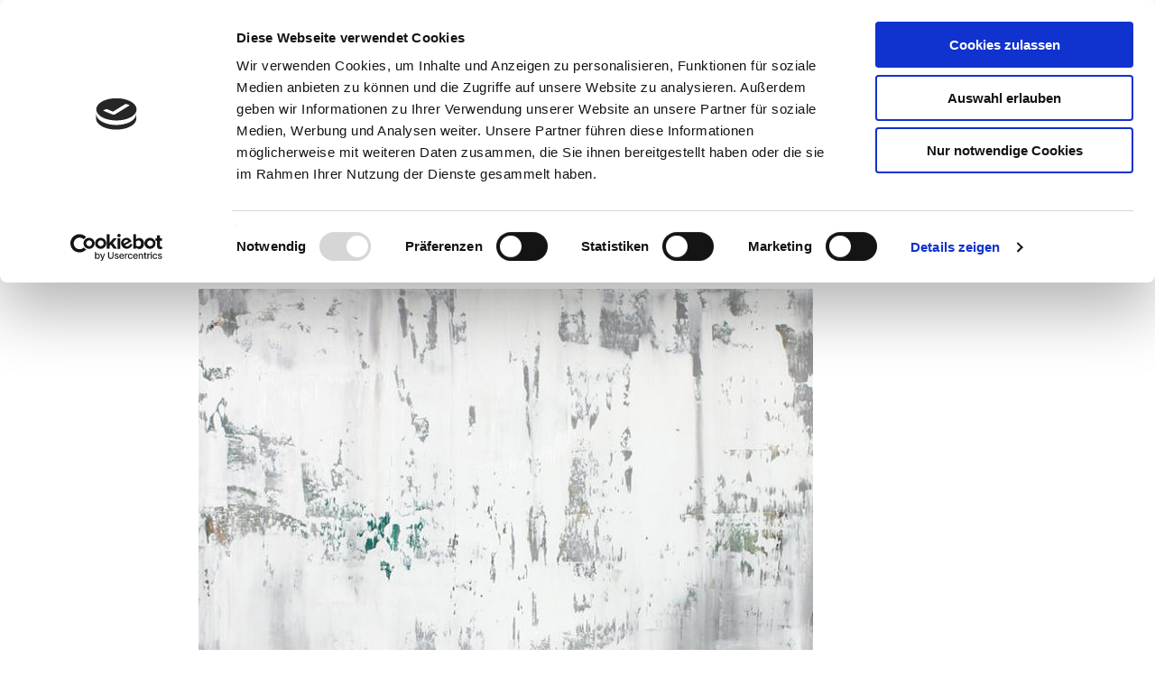

--- FILE ---
content_type: text/css
request_url: https://isabel-galvan.de/wp-content/uploads/elementor/css/post-627.css?ver=1769047632
body_size: 309
content:
.elementor-627 .elementor-element.elementor-element-7add499 .elementor-icon-wrapper{text-align:start;}.elementor-627 .elementor-element.elementor-element-7add499.elementor-view-stacked .elementor-icon{background-color:var( --e-global-color-secondary );}.elementor-627 .elementor-element.elementor-element-7add499.elementor-view-framed .elementor-icon, .elementor-627 .elementor-element.elementor-element-7add499.elementor-view-default .elementor-icon{color:var( --e-global-color-secondary );border-color:var( --e-global-color-secondary );}.elementor-627 .elementor-element.elementor-element-7add499.elementor-view-framed .elementor-icon, .elementor-627 .elementor-element.elementor-element-7add499.elementor-view-default .elementor-icon svg{fill:var( --e-global-color-secondary );}.elementor-627 .elementor-element.elementor-element-7add499.elementor-view-stacked .elementor-icon:hover{background-color:var( --e-global-color-primary );}.elementor-627 .elementor-element.elementor-element-7add499.elementor-view-framed .elementor-icon:hover, .elementor-627 .elementor-element.elementor-element-7add499.elementor-view-default .elementor-icon:hover{color:var( --e-global-color-primary );border-color:var( --e-global-color-primary );}.elementor-627 .elementor-element.elementor-element-7add499.elementor-view-framed .elementor-icon:hover, .elementor-627 .elementor-element.elementor-element-7add499.elementor-view-default .elementor-icon:hover svg{fill:var( --e-global-color-primary );}.elementor-627 .elementor-element.elementor-element-7add499 .elementor-icon{font-size:25px;}.elementor-627 .elementor-element.elementor-element-7add499 .elementor-icon svg{height:25px;}.elementor-627 .elementor-element.elementor-element-7676a77 .elementor-icon-wrapper{text-align:center;}.elementor-627 .elementor-element.elementor-element-7676a77.elementor-view-stacked .elementor-icon{background-color:var( --e-global-color-secondary );}.elementor-627 .elementor-element.elementor-element-7676a77.elementor-view-framed .elementor-icon, .elementor-627 .elementor-element.elementor-element-7676a77.elementor-view-default .elementor-icon{color:var( --e-global-color-secondary );border-color:var( --e-global-color-secondary );}.elementor-627 .elementor-element.elementor-element-7676a77.elementor-view-framed .elementor-icon, .elementor-627 .elementor-element.elementor-element-7676a77.elementor-view-default .elementor-icon svg{fill:var( --e-global-color-secondary );}.elementor-627 .elementor-element.elementor-element-7676a77.elementor-view-stacked .elementor-icon:hover{background-color:var( --e-global-color-primary );}.elementor-627 .elementor-element.elementor-element-7676a77.elementor-view-framed .elementor-icon:hover, .elementor-627 .elementor-element.elementor-element-7676a77.elementor-view-default .elementor-icon:hover{color:var( --e-global-color-primary );border-color:var( --e-global-color-primary );}.elementor-627 .elementor-element.elementor-element-7676a77.elementor-view-framed .elementor-icon:hover, .elementor-627 .elementor-element.elementor-element-7676a77.elementor-view-default .elementor-icon:hover svg{fill:var( --e-global-color-primary );}.elementor-627 .elementor-element.elementor-element-7676a77 .elementor-icon{font-size:25px;}.elementor-627 .elementor-element.elementor-element-7676a77 .elementor-icon svg{height:25px;}.elementor-627 .elementor-element.elementor-element-2ad2704 .elementor-icon-wrapper{text-align:end;}.elementor-627 .elementor-element.elementor-element-2ad2704.elementor-view-stacked .elementor-icon{background-color:var( --e-global-color-secondary );}.elementor-627 .elementor-element.elementor-element-2ad2704.elementor-view-framed .elementor-icon, .elementor-627 .elementor-element.elementor-element-2ad2704.elementor-view-default .elementor-icon{color:var( --e-global-color-secondary );border-color:var( --e-global-color-secondary );}.elementor-627 .elementor-element.elementor-element-2ad2704.elementor-view-framed .elementor-icon, .elementor-627 .elementor-element.elementor-element-2ad2704.elementor-view-default .elementor-icon svg{fill:var( --e-global-color-secondary );}.elementor-627 .elementor-element.elementor-element-2ad2704.elementor-view-stacked .elementor-icon:hover{background-color:var( --e-global-color-primary );}.elementor-627 .elementor-element.elementor-element-2ad2704.elementor-view-framed .elementor-icon:hover, .elementor-627 .elementor-element.elementor-element-2ad2704.elementor-view-default .elementor-icon:hover{color:var( --e-global-color-primary );border-color:var( --e-global-color-primary );}.elementor-627 .elementor-element.elementor-element-2ad2704.elementor-view-framed .elementor-icon:hover, .elementor-627 .elementor-element.elementor-element-2ad2704.elementor-view-default .elementor-icon:hover svg{fill:var( --e-global-color-primary );}.elementor-627 .elementor-element.elementor-element-2ad2704 .elementor-icon{font-size:25px;}.elementor-627 .elementor-element.elementor-element-2ad2704 .elementor-icon svg{height:25px;}

--- FILE ---
content_type: text/css
request_url: https://isabel-galvan.de/wp-content/uploads/elementor/css/post-286.css?ver=1769047632
body_size: 434
content:
.elementor-286 .elementor-element.elementor-element-df91385 > .elementor-container > .elementor-column > .elementor-widget-wrap{align-content:flex-end;align-items:flex-end;}.elementor-286 .elementor-element.elementor-element-df91385{overflow:hidden;}.elementor-bc-flex-widget .elementor-286 .elementor-element.elementor-element-03f962a.elementor-column .elementor-widget-wrap{align-items:center;}.elementor-286 .elementor-element.elementor-element-03f962a.elementor-column.elementor-element[data-element_type="column"] > .elementor-widget-wrap.elementor-element-populated{align-content:center;align-items:center;}.elementor-286 .elementor-element.elementor-element-722b47e .hfe-copyright-wrapper{text-align:left;}.elementor-286 .elementor-element.elementor-element-722b47e .hfe-copyright-wrapper a, .elementor-286 .elementor-element.elementor-element-722b47e .hfe-copyright-wrapper{color:var( --e-global-color-text );}.elementor-286 .elementor-element.elementor-element-722b47e .hfe-copyright-wrapper, .elementor-286 .elementor-element.elementor-element-722b47e .hfe-copyright-wrapper a{font-size:12px;}.elementor-bc-flex-widget .elementor-286 .elementor-element.elementor-element-56d12cb.elementor-column .elementor-widget-wrap{align-items:center;}.elementor-286 .elementor-element.elementor-element-56d12cb.elementor-column.elementor-element[data-element_type="column"] > .elementor-widget-wrap.elementor-element-populated{align-content:center;align-items:center;}.elementor-286 .elementor-element.elementor-element-56d12cb > .elementor-widget-wrap > .elementor-widget:not(.elementor-widget__width-auto):not(.elementor-widget__width-initial):not(:last-child):not(.elementor-absolute){margin-block-end:0px;}.elementor-bc-flex-widget .elementor-286 .elementor-element.elementor-element-d99cfb6.elementor-column .elementor-widget-wrap{align-items:center;}.elementor-286 .elementor-element.elementor-element-d99cfb6.elementor-column.elementor-element[data-element_type="column"] > .elementor-widget-wrap.elementor-element-populated{align-content:center;align-items:center;}.elementor-286 .elementor-element.elementor-element-eae1ca0 .elementor-icon-wrapper{text-align:center;}.elementor-bc-flex-widget .elementor-286 .elementor-element.elementor-element-f0ca3cb.elementor-column .elementor-widget-wrap{align-items:flex-end;}.elementor-286 .elementor-element.elementor-element-f0ca3cb.elementor-column.elementor-element[data-element_type="column"] > .elementor-widget-wrap.elementor-element-populated{align-content:flex-end;align-items:flex-end;}.elementor-286 .elementor-element.elementor-element-5f29bd0 .elementor-icon-wrapper{text-align:center;}@media(min-width:768px){.elementor-286 .elementor-element.elementor-element-f9666b7{width:9.953%;}.elementor-286 .elementor-element.elementor-element-03f962a{width:24.011%;}.elementor-286 .elementor-element.elementor-element-56d12cb{width:15%;}.elementor-286 .elementor-element.elementor-element-d99cfb6{width:14.976%;}.elementor-286 .elementor-element.elementor-element-5a86cc7{width:24.019%;}.elementor-286 .elementor-element.elementor-element-f0ca3cb{width:10.036%;}}

--- FILE ---
content_type: text/css
request_url: https://isabel-galvan.de/wp-content/embed-google-fonts/open-sans/_font.css?ver=local-2026-01
body_size: 506
content:
			@font-face {
			font-family: 'Open Sans';
			font-style: normal;
			font-weight: 300;
			src: url("open-sans-v40-cyrillic_cyrillic-ext_greek_greek-ext_hebrew_latin_latin-ext_vietnamese-300.eot"); /* IE9 Compat Modes */src:url("open-sans-v40-cyrillic_cyrillic-ext_greek_greek-ext_hebrew_latin_latin-ext_vietnamese-300.eot?#iefix") format("eot"),url("open-sans-v40-cyrillic_cyrillic-ext_greek_greek-ext_hebrew_latin_latin-ext_vietnamese-300.woff2") format("woff2"),url("open-sans-v40-cyrillic_cyrillic-ext_greek_greek-ext_hebrew_latin_latin-ext_vietnamese-300.woff") format("woff"),url("open-sans-v40-cyrillic_cyrillic-ext_greek_greek-ext_hebrew_latin_latin-ext_vietnamese-300.ttf") format("ttf"),url("open-sans-v40-cyrillic_cyrillic-ext_greek_greek-ext_hebrew_latin_latin-ext_vietnamese-300.svg#Open Sans") format("svg")			;}
						@font-face {
			font-family: 'Open Sans';
			font-style: italic;
			font-weight: 300;
			src: url("open-sans-v40-cyrillic_cyrillic-ext_greek_greek-ext_hebrew_latin_latin-ext_vietnamese-300italic.eot"); /* IE9 Compat Modes */src:url("open-sans-v40-cyrillic_cyrillic-ext_greek_greek-ext_hebrew_latin_latin-ext_vietnamese-300italic.eot?#iefix") format("eot"),url("open-sans-v40-cyrillic_cyrillic-ext_greek_greek-ext_hebrew_latin_latin-ext_vietnamese-300italic.woff2") format("woff2"),url("open-sans-v40-cyrillic_cyrillic-ext_greek_greek-ext_hebrew_latin_latin-ext_vietnamese-300italic.woff") format("woff"),url("open-sans-v40-cyrillic_cyrillic-ext_greek_greek-ext_hebrew_latin_latin-ext_vietnamese-300italic.ttf") format("ttf"),url("open-sans-v40-cyrillic_cyrillic-ext_greek_greek-ext_hebrew_latin_latin-ext_vietnamese-300italic.svg#Open Sans") format("svg")			;}
						@font-face {
			font-family: 'Open Sans';
			font-style: normal;
			font-weight: 400;
			src: url("open-sans-v40-cyrillic_cyrillic-ext_greek_greek-ext_hebrew_latin_latin-ext_vietnamese-regular.eot"); /* IE9 Compat Modes */src:url("open-sans-v40-cyrillic_cyrillic-ext_greek_greek-ext_hebrew_latin_latin-ext_vietnamese-regular.eot?#iefix") format("eot"),url("open-sans-v40-cyrillic_cyrillic-ext_greek_greek-ext_hebrew_latin_latin-ext_vietnamese-regular.woff2") format("woff2"),url("open-sans-v40-cyrillic_cyrillic-ext_greek_greek-ext_hebrew_latin_latin-ext_vietnamese-regular.woff") format("woff"),url("open-sans-v40-cyrillic_cyrillic-ext_greek_greek-ext_hebrew_latin_latin-ext_vietnamese-regular.ttf") format("ttf"),url("open-sans-v40-cyrillic_cyrillic-ext_greek_greek-ext_hebrew_latin_latin-ext_vietnamese-regular.svg#Open Sans") format("svg")			;}
						@font-face {
			font-family: 'Open Sans';
			font-style: italic;
			font-weight: 400;
			src: url("open-sans-v40-cyrillic_cyrillic-ext_greek_greek-ext_hebrew_latin_latin-ext_vietnamese-italic.eot"); /* IE9 Compat Modes */src:url("open-sans-v40-cyrillic_cyrillic-ext_greek_greek-ext_hebrew_latin_latin-ext_vietnamese-italic.eot?#iefix") format("eot"),url("open-sans-v40-cyrillic_cyrillic-ext_greek_greek-ext_hebrew_latin_latin-ext_vietnamese-italic.woff2") format("woff2"),url("open-sans-v40-cyrillic_cyrillic-ext_greek_greek-ext_hebrew_latin_latin-ext_vietnamese-italic.woff") format("woff"),url("open-sans-v40-cyrillic_cyrillic-ext_greek_greek-ext_hebrew_latin_latin-ext_vietnamese-italic.ttf") format("ttf"),url("open-sans-v40-cyrillic_cyrillic-ext_greek_greek-ext_hebrew_latin_latin-ext_vietnamese-italic.svg#Open Sans") format("svg")			;}
						@font-face {
			font-family: 'Open Sans';
			font-style: normal;
			font-weight: 500;
			src: url("open-sans-v40-cyrillic_cyrillic-ext_greek_greek-ext_hebrew_latin_latin-ext_vietnamese-500.eot"); /* IE9 Compat Modes */src:url("open-sans-v40-cyrillic_cyrillic-ext_greek_greek-ext_hebrew_latin_latin-ext_vietnamese-500.eot?#iefix") format("eot"),url("open-sans-v40-cyrillic_cyrillic-ext_greek_greek-ext_hebrew_latin_latin-ext_vietnamese-500.woff2") format("woff2"),url("open-sans-v40-cyrillic_cyrillic-ext_greek_greek-ext_hebrew_latin_latin-ext_vietnamese-500.woff") format("woff"),url("open-sans-v40-cyrillic_cyrillic-ext_greek_greek-ext_hebrew_latin_latin-ext_vietnamese-500.ttf") format("ttf"),url("open-sans-v40-cyrillic_cyrillic-ext_greek_greek-ext_hebrew_latin_latin-ext_vietnamese-500.svg#Open Sans") format("svg")			;}
						@font-face {
			font-family: 'Open Sans';
			font-style: italic;
			font-weight: 500;
			src: url("open-sans-v40-cyrillic_cyrillic-ext_greek_greek-ext_hebrew_latin_latin-ext_vietnamese-500italic.eot"); /* IE9 Compat Modes */src:url("open-sans-v40-cyrillic_cyrillic-ext_greek_greek-ext_hebrew_latin_latin-ext_vietnamese-500italic.eot?#iefix") format("eot"),url("open-sans-v40-cyrillic_cyrillic-ext_greek_greek-ext_hebrew_latin_latin-ext_vietnamese-500italic.woff2") format("woff2"),url("open-sans-v40-cyrillic_cyrillic-ext_greek_greek-ext_hebrew_latin_latin-ext_vietnamese-500italic.woff") format("woff"),url("open-sans-v40-cyrillic_cyrillic-ext_greek_greek-ext_hebrew_latin_latin-ext_vietnamese-500italic.ttf") format("ttf"),url("open-sans-v40-cyrillic_cyrillic-ext_greek_greek-ext_hebrew_latin_latin-ext_vietnamese-500italic.svg#Open Sans") format("svg")			;}
						@font-face {
			font-family: 'Open Sans';
			font-style: normal;
			font-weight: 600;
			src: url("open-sans-v40-cyrillic_cyrillic-ext_greek_greek-ext_hebrew_latin_latin-ext_vietnamese-600.eot"); /* IE9 Compat Modes */src:url("open-sans-v40-cyrillic_cyrillic-ext_greek_greek-ext_hebrew_latin_latin-ext_vietnamese-600.eot?#iefix") format("eot"),url("open-sans-v40-cyrillic_cyrillic-ext_greek_greek-ext_hebrew_latin_latin-ext_vietnamese-600.woff2") format("woff2"),url("open-sans-v40-cyrillic_cyrillic-ext_greek_greek-ext_hebrew_latin_latin-ext_vietnamese-600.woff") format("woff"),url("open-sans-v40-cyrillic_cyrillic-ext_greek_greek-ext_hebrew_latin_latin-ext_vietnamese-600.ttf") format("ttf"),url("open-sans-v40-cyrillic_cyrillic-ext_greek_greek-ext_hebrew_latin_latin-ext_vietnamese-600.svg#Open Sans") format("svg")			;}
						@font-face {
			font-family: 'Open Sans';
			font-style: italic;
			font-weight: 600;
			src: url("open-sans-v40-cyrillic_cyrillic-ext_greek_greek-ext_hebrew_latin_latin-ext_vietnamese-600italic.eot"); /* IE9 Compat Modes */src:url("open-sans-v40-cyrillic_cyrillic-ext_greek_greek-ext_hebrew_latin_latin-ext_vietnamese-600italic.eot?#iefix") format("eot"),url("open-sans-v40-cyrillic_cyrillic-ext_greek_greek-ext_hebrew_latin_latin-ext_vietnamese-600italic.woff2") format("woff2"),url("open-sans-v40-cyrillic_cyrillic-ext_greek_greek-ext_hebrew_latin_latin-ext_vietnamese-600italic.woff") format("woff"),url("open-sans-v40-cyrillic_cyrillic-ext_greek_greek-ext_hebrew_latin_latin-ext_vietnamese-600italic.ttf") format("ttf"),url("open-sans-v40-cyrillic_cyrillic-ext_greek_greek-ext_hebrew_latin_latin-ext_vietnamese-600italic.svg#Open Sans") format("svg")			;}
						@font-face {
			font-family: 'Open Sans';
			font-style: normal;
			font-weight: 700;
			src: url("open-sans-v40-cyrillic_cyrillic-ext_greek_greek-ext_hebrew_latin_latin-ext_vietnamese-700.eot"); /* IE9 Compat Modes */src:url("open-sans-v40-cyrillic_cyrillic-ext_greek_greek-ext_hebrew_latin_latin-ext_vietnamese-700.eot?#iefix") format("eot"),url("open-sans-v40-cyrillic_cyrillic-ext_greek_greek-ext_hebrew_latin_latin-ext_vietnamese-700.woff2") format("woff2"),url("open-sans-v40-cyrillic_cyrillic-ext_greek_greek-ext_hebrew_latin_latin-ext_vietnamese-700.woff") format("woff"),url("open-sans-v40-cyrillic_cyrillic-ext_greek_greek-ext_hebrew_latin_latin-ext_vietnamese-700.ttf") format("ttf"),url("open-sans-v40-cyrillic_cyrillic-ext_greek_greek-ext_hebrew_latin_latin-ext_vietnamese-700.svg#Open Sans") format("svg")			;}
						@font-face {
			font-family: 'Open Sans';
			font-style: italic;
			font-weight: 700;
			src: url("open-sans-v40-cyrillic_cyrillic-ext_greek_greek-ext_hebrew_latin_latin-ext_vietnamese-700italic.eot"); /* IE9 Compat Modes */src:url("open-sans-v40-cyrillic_cyrillic-ext_greek_greek-ext_hebrew_latin_latin-ext_vietnamese-700italic.eot?#iefix") format("eot"),url("open-sans-v40-cyrillic_cyrillic-ext_greek_greek-ext_hebrew_latin_latin-ext_vietnamese-700italic.woff2") format("woff2"),url("open-sans-v40-cyrillic_cyrillic-ext_greek_greek-ext_hebrew_latin_latin-ext_vietnamese-700italic.woff") format("woff"),url("open-sans-v40-cyrillic_cyrillic-ext_greek_greek-ext_hebrew_latin_latin-ext_vietnamese-700italic.ttf") format("ttf"),url("open-sans-v40-cyrillic_cyrillic-ext_greek_greek-ext_hebrew_latin_latin-ext_vietnamese-700italic.svg#Open Sans") format("svg")			;}
						@font-face {
			font-family: 'Open Sans';
			font-style: normal;
			font-weight: 800;
			src: url("open-sans-v40-cyrillic_cyrillic-ext_greek_greek-ext_hebrew_latin_latin-ext_vietnamese-800.eot"); /* IE9 Compat Modes */src:url("open-sans-v40-cyrillic_cyrillic-ext_greek_greek-ext_hebrew_latin_latin-ext_vietnamese-800.eot?#iefix") format("eot"),url("open-sans-v40-cyrillic_cyrillic-ext_greek_greek-ext_hebrew_latin_latin-ext_vietnamese-800.woff2") format("woff2"),url("open-sans-v40-cyrillic_cyrillic-ext_greek_greek-ext_hebrew_latin_latin-ext_vietnamese-800.woff") format("woff"),url("open-sans-v40-cyrillic_cyrillic-ext_greek_greek-ext_hebrew_latin_latin-ext_vietnamese-800.ttf") format("ttf"),url("open-sans-v40-cyrillic_cyrillic-ext_greek_greek-ext_hebrew_latin_latin-ext_vietnamese-800.svg#Open Sans") format("svg")			;}
						@font-face {
			font-family: 'Open Sans';
			font-style: italic;
			font-weight: 800;
			src: url("open-sans-v40-cyrillic_cyrillic-ext_greek_greek-ext_hebrew_latin_latin-ext_vietnamese-800italic.eot"); /* IE9 Compat Modes */src:url("open-sans-v40-cyrillic_cyrillic-ext_greek_greek-ext_hebrew_latin_latin-ext_vietnamese-800italic.eot?#iefix") format("eot"),url("open-sans-v40-cyrillic_cyrillic-ext_greek_greek-ext_hebrew_latin_latin-ext_vietnamese-800italic.woff2") format("woff2"),url("open-sans-v40-cyrillic_cyrillic-ext_greek_greek-ext_hebrew_latin_latin-ext_vietnamese-800italic.woff") format("woff"),url("open-sans-v40-cyrillic_cyrillic-ext_greek_greek-ext_hebrew_latin_latin-ext_vietnamese-800italic.ttf") format("ttf"),url("open-sans-v40-cyrillic_cyrillic-ext_greek_greek-ext_hebrew_latin_latin-ext_vietnamese-800italic.svg#Open Sans") format("svg")			;}
			

--- FILE ---
content_type: text/css
request_url: https://isabel-galvan.de/wp-content/embed-google-fonts/oswald/_font.css?ver=local-2026-01
body_size: 260
content:
			@font-face {
			font-family: 'Oswald';
			font-style: normal;
			font-weight: 200;
			src: url("oswald-v53-cyrillic_cyrillic-ext_latin_latin-ext_vietnamese-200.eot"); /* IE9 Compat Modes */src:url("oswald-v53-cyrillic_cyrillic-ext_latin_latin-ext_vietnamese-200.eot?#iefix") format("eot"),url("oswald-v53-cyrillic_cyrillic-ext_latin_latin-ext_vietnamese-200.woff2") format("woff2"),url("oswald-v53-cyrillic_cyrillic-ext_latin_latin-ext_vietnamese-200.woff") format("woff"),url("oswald-v53-cyrillic_cyrillic-ext_latin_latin-ext_vietnamese-200.ttf") format("ttf"),url("oswald-v53-cyrillic_cyrillic-ext_latin_latin-ext_vietnamese-200.svg#Oswald") format("svg")			;}
						@font-face {
			font-family: 'Oswald';
			font-style: normal;
			font-weight: 300;
			src: url("oswald-v53-cyrillic_cyrillic-ext_latin_latin-ext_vietnamese-300.eot"); /* IE9 Compat Modes */src:url("oswald-v53-cyrillic_cyrillic-ext_latin_latin-ext_vietnamese-300.eot?#iefix") format("eot"),url("oswald-v53-cyrillic_cyrillic-ext_latin_latin-ext_vietnamese-300.woff2") format("woff2"),url("oswald-v53-cyrillic_cyrillic-ext_latin_latin-ext_vietnamese-300.woff") format("woff"),url("oswald-v53-cyrillic_cyrillic-ext_latin_latin-ext_vietnamese-300.ttf") format("ttf"),url("oswald-v53-cyrillic_cyrillic-ext_latin_latin-ext_vietnamese-300.svg#Oswald") format("svg")			;}
						@font-face {
			font-family: 'Oswald';
			font-style: normal;
			font-weight: 400;
			src: url("oswald-v53-cyrillic_cyrillic-ext_latin_latin-ext_vietnamese-regular.eot"); /* IE9 Compat Modes */src:url("oswald-v53-cyrillic_cyrillic-ext_latin_latin-ext_vietnamese-regular.eot?#iefix") format("eot"),url("oswald-v53-cyrillic_cyrillic-ext_latin_latin-ext_vietnamese-regular.woff2") format("woff2"),url("oswald-v53-cyrillic_cyrillic-ext_latin_latin-ext_vietnamese-regular.woff") format("woff"),url("oswald-v53-cyrillic_cyrillic-ext_latin_latin-ext_vietnamese-regular.ttf") format("ttf"),url("oswald-v53-cyrillic_cyrillic-ext_latin_latin-ext_vietnamese-regular.svg#Oswald") format("svg")			;}
						@font-face {
			font-family: 'Oswald';
			font-style: normal;
			font-weight: 500;
			src: url("oswald-v53-cyrillic_cyrillic-ext_latin_latin-ext_vietnamese-500.eot"); /* IE9 Compat Modes */src:url("oswald-v53-cyrillic_cyrillic-ext_latin_latin-ext_vietnamese-500.eot?#iefix") format("eot"),url("oswald-v53-cyrillic_cyrillic-ext_latin_latin-ext_vietnamese-500.woff2") format("woff2"),url("oswald-v53-cyrillic_cyrillic-ext_latin_latin-ext_vietnamese-500.woff") format("woff"),url("oswald-v53-cyrillic_cyrillic-ext_latin_latin-ext_vietnamese-500.ttf") format("ttf"),url("oswald-v53-cyrillic_cyrillic-ext_latin_latin-ext_vietnamese-500.svg#Oswald") format("svg")			;}
						@font-face {
			font-family: 'Oswald';
			font-style: normal;
			font-weight: 600;
			src: url("oswald-v53-cyrillic_cyrillic-ext_latin_latin-ext_vietnamese-600.eot"); /* IE9 Compat Modes */src:url("oswald-v53-cyrillic_cyrillic-ext_latin_latin-ext_vietnamese-600.eot?#iefix") format("eot"),url("oswald-v53-cyrillic_cyrillic-ext_latin_latin-ext_vietnamese-600.woff2") format("woff2"),url("oswald-v53-cyrillic_cyrillic-ext_latin_latin-ext_vietnamese-600.woff") format("woff"),url("oswald-v53-cyrillic_cyrillic-ext_latin_latin-ext_vietnamese-600.ttf") format("ttf"),url("oswald-v53-cyrillic_cyrillic-ext_latin_latin-ext_vietnamese-600.svg#Oswald") format("svg")			;}
						@font-face {
			font-family: 'Oswald';
			font-style: normal;
			font-weight: 700;
			src: url("oswald-v53-cyrillic_cyrillic-ext_latin_latin-ext_vietnamese-700.eot"); /* IE9 Compat Modes */src:url("oswald-v53-cyrillic_cyrillic-ext_latin_latin-ext_vietnamese-700.eot?#iefix") format("eot"),url("oswald-v53-cyrillic_cyrillic-ext_latin_latin-ext_vietnamese-700.woff2") format("woff2"),url("oswald-v53-cyrillic_cyrillic-ext_latin_latin-ext_vietnamese-700.woff") format("woff"),url("oswald-v53-cyrillic_cyrillic-ext_latin_latin-ext_vietnamese-700.ttf") format("ttf"),url("oswald-v53-cyrillic_cyrillic-ext_latin_latin-ext_vietnamese-700.svg#Oswald") format("svg")			;}
			